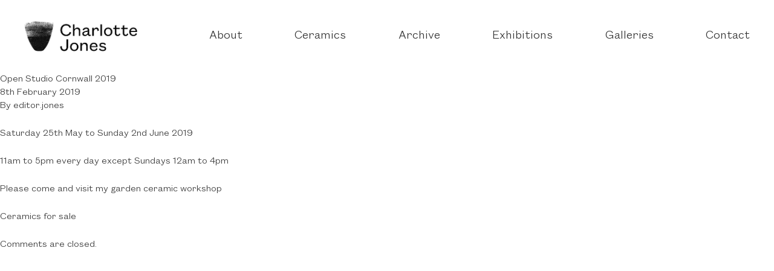

--- FILE ---
content_type: text/css
request_url: https://www.charlottejonesceramics.co.uk/wp-content/themes/charlotte/dist/styles/main.css
body_size: 6064
content:
.slick-slider{box-sizing:border-box;-webkit-user-select:none;-moz-user-select:none;-ms-user-select:none;user-select:none;-webkit-touch-callout:none;-khtml-user-select:none;-ms-touch-action:pan-y;touch-action:pan-y;-webkit-tap-highlight-color:transparent}.slick-list,.slick-slider{position:relative;display:block}.slick-list{overflow:hidden;margin:0;padding:0}.slick-list:focus{outline:none}.slick-list.dragging{cursor:pointer;cursor:hand}.slick-slider .slick-list,.slick-slider .slick-track{-webkit-transform:translateZ(0);transform:translateZ(0)}.slick-track{position:relative;top:0;left:0;display:block;margin-left:auto;margin-right:auto}.slick-track:after,.slick-track:before{display:table;content:""}.slick-track:after{clear:both}.slick-loading .slick-track{visibility:hidden}.slick-slide{display:none;float:left;height:100%;min-height:1px}[dir=rtl] .slick-slide{float:right}.slick-slide img{display:block}.slick-slide.slick-loading img{display:none}.slick-slide.dragging img{pointer-events:none}.slick-initialized .slick-slide{display:block}.slick-loading .slick-slide{visibility:hidden}.slick-vertical .slick-slide{display:block;height:auto;border:1px solid transparent}.slick-arrow.slick-hidden{display:none}address,blockquote,body,dd,dl,dt,fieldset,figure,h1,h2,h3,h4,h5,h6,html,legend,li,ol,p,ul{padding:0;margin:0;border:0}h1,h2,h3,h4,h5,h6{font-size:16px;font-size:1rem;line-height:1.375;font-weight:400}address{font-style:normal}*{box-sizing:border-box}html{font-family:FoundersGrotesk;font-weight:300;font-size:1em;line-height:1.375;color:#323232;-webkit-font-smoothing:antialiased;text-rendering:optimizeLegibility;-ms-text-size-adjust:100%;-webkit-text-size-adjust:100%}body{background:#fff}article,footer,header,main,section{display:block}a{background-color:transparent}a[href^=tel]{text-decoration:none}a[href^=tel],a[href^=tel]:hover{color:inherit}a:focus,button:focus{outline:none}pre{margin:0;overflow:auto}code,kbd,pre,samp{line-height:1;font-family:monospace,monospace;font-size:1em}small{line-height:1.8333333333;vertical-align:bottom}small,sub,sup{font-size:12px;font-size:.75rem}hr{box-sizing:content-box;height:0}table{width:100%;border-collapse:collapse;border-spacing:0}td,th{padding:0;text-align:left}img,svg{max-width:100%;vertical-align:bottom;height:auto;border:0}audio,canvas,progress,video{display:inline-block;vertical-align:baseline}audio:not([controls]){display:none;height:0}button,input,select,textarea{font-size:16px;font-size:1rem;line-height:1.375;color:inherit;font:inherit;margin:0;padding:0}textarea{vertical-align:text-top;resize:vertical;overflow:auto}input[type=image]{border:0}input[type=checkbox],input[type=radio]{vertical-align:baseline}button{overflow:visible}button,select{text-transform:none}button,html input[type=button],input[type=reset],input[type=submit]{-webkit-appearance:none;cursor:pointer}button[disabled],html input[disabled]{cursor:default}input{line-height:normal}input[type=checkbox],input[type=radio]{box-sizing:border-box;padding:0}input[type=number]::-webkit-inner-spin-button,input[type=number]::-webkit-outer-spin-button{height:auto}input[type=search]{-webkit-appearance:textfield;box-sizing:content-box}input[type=search]::-webkit-search-cancel-button,input[type=search]::-webkit-search-decoration{-webkit-appearance:none}::-webkit-input-placeholder{color:#000}::-moz-placeholder{color:#000}:-ms-input-placeholder{color:#000}input:-moz-placeholder{color:#000}[hidden],template{display:none}#__bs_notify__{top:auto!important;bottom:0!important;font-size:12px!important}@font-face{font-family:FoundersGrotesk;font-weight:"300";src:url(../fonts/FoundersGroteskText-Light.eot?) format("eot"),url(../fonts/FoundersGroteskText-Light.woff2) format("woff2"),url(../fonts/FoundersGroteskText-Light.woff) format("woff"),url(../fonts/FoundersGroteskText-Light.ttf) format("truetype"),url(../fonts/FoundersGroteskText-Light.svg#FoundersGrotesk) format("svg")}@font-face{font-family:FoundersGrotesk-Medium;font-weight:"500";src:url(../fonts/FoundersGroteskText-Medium.eot?) format("eot"),url(../fonts/FoundersGroteskText-Medium.woff2) format("woff2"),url(../fonts/FoundersGroteskText-Medium.woff) format("woff"),url(../fonts/FoundersGroteskText-Medium.ttf) format("truetype"),url(../fonts/FoundersGroteskText-Medium.svg#FoundersGrotesk-Medium) format("svg")}.h2,h2{font-size:20px;font-size:1.25rem;line-height:1.1;line-height:25px}.h3,h3{font-size:18px;font-size:1.125rem;line-height:1.2222222222;line-height:22.5px}.h3,.h4,h3,h4{font-family:FoundersGrotesk-Medium}.h4,h4{font-size:16px;font-size:1rem;line-height:1.375;line-height:21.6px}a{color:#323232;transition:color .2s linear}a,a:hover{text-decoration:none}a:hover{color:#191919}.link--underline{text-decoration:underline}.link--underline:hover{text-decoration:none}p{margin-bottom:1.5rem}.lead{font-size:20px;font-size:1.25rem;line-height:1.1;line-height:24px}.site-head{position:fixed;top:0;left:0;right:0;padding:1.5rem;transition:box-shadow .3s ease;z-index:12;background-color:#fff}@media only screen and (max-width:1023px){.site-head .contented{margin-left:0;margin-right:0}}.site-head__logo{display:inline-block}.site-head.isOpen .site-head__logo{z-index:100}.site-head__toggle{display:inline-block}.site-head.isOpen .site-head__toggle{z-index:100}@media only screen and (min-width:1024px){.site-head__toggle{display:none}}.nav-primary{position:relative}@media only screen and (max-width:1023px){.nav-primary{display:-webkit-box;display:-ms-flexbox;display:flex;-webkit-box-align:center;-ms-flex-align:center;align-items:center;-webkit-box-pack:center;-ms-flex-pack:center;justify-content:center;position:fixed;top:0;left:0;right:0;padding:1.5rem;min-height:100vh;z-index:15;background-color:rgba(50,50,50,.9);-webkit-transform:translateY(-100%);transform:translateY(-100%);transition:-webkit-transform .4s;transition:transform .4s;transition:transform .4s,-webkit-transform .4s}.nav-primary.isOpen{-webkit-transform:none;transform:none}}.nav-primary__menu{text-align:center;display:-webkit-box;display:-ms-flexbox;display:flex;-webkit-box-pack:justify;-ms-flex-pack:justify;justify-content:space-between}.nav-primary__menu>li{list-style:none;margin:1.5rem 0}body:not(.single-product) .nav-primary__menu>li.current-menu-item a:after{width:100%}.nav-primary__menu>li>a{font-size:20px;font-size:1.25rem;line-height:1.1;color:false}.nav-primary__menu>li>a:after{position:absolute;display:block;content:"";width:0;height:2px;transition:width .3s ease;background-color:#d6b925}.nav-primary__menu>li>a.isActive,.nav-primary__menu>li>a:focus,.nav-primary__menu>li>a:hover{color:false}.nav-primary__menu>li>a.isActive:after,.nav-primary__menu>li>a:focus:after,.nav-primary__menu>li>a:hover:after{width:100%}@media only screen and (min-width:1024px){.nav-primary__menu>li{position:relative;display:inline-block;margin:0;padding:1.5rem 0}.nav-primary__menu>li.current-menu-item a:after{width:100%}}@media only screen and (max-width:1023px){.nav-primary__menu{width:100%;text-align:left;display:block}.nav-primary__menu>li>a{position:relative;color:#fff}.nav-primary__menu>li>a:hover:after{display:none}.nav-primary__menu>li.current-menu-item a:after{width:100%}}.site-wrapper{padding-top:120px}@media only screen and (max-width:1023px){.site-wrapper{padding-top:98px}}.site-wrapper--flex{display:-webkit-box;display:-ms-flexbox;display:flex;min-height:100vh;-webkit-box-orient:vertical;-webkit-box-direction:normal;-ms-flex-direction:column;flex-direction:column}.site-wrapper--flex .page-main{-webkit-box-flex:1;-ms-flex:1;flex:1}.no-flexbox .site-wrapper--flex .page-main,.no-flexboxlegacy .site-wrapper--flex .page-main{-webkit-box-flex:0;-ms-flex:none;flex:none}.mediaqueries{position:relative;z-index:0}@media only screen and (min-width:729px) and (max-width:1023px){.mediaqueries{z-index:1}}@media only screen and (min-width:1024px){.mediaqueries{z-index:2}}.columns--3{-webkit-columns:3;columns:3;-webkit-column-gap:3rem;column-gap:3rem}.columns--3>li{-webkit-column-break-inside:avoid;break-inside:avoid}@media only screen and (max-width:1023px){.columns--3{-webkit-columns:2;columns:2}}@media only screen and (max-width:728px){.columns--3{-webkit-columns:1;columns:1;-webkit-column-gap:normal;column-gap:normal}}.burger{position:relative;width:35px;height:16px}.burger:after{display:block;content:"";position:absolute;top:0;bottom:0;left:0;right:0}.burger__filling,.burger__filling:after,.burger__filling:before{display:block;width:100%;height:2px;background:#323232;transition:all .5s;-webkit-backface-visibility:hidden;backface-visibility:hidden}.burger__filling{position:relative;margin:8px 0 0}.burger__filling:after,.burger__filling:before{position:absolute;content:""}.burger__filling:before{top:-8px}.burger__filling:after{top:8px}.burger.isOpen .burger__filling,.burger.isOpen .burger__filling:after,.burger.isOpen .burger__filling:before{background:#fff}.burger.isOpen .burger__filling{-webkit-transform:rotate(45deg);transform:rotate(45deg)}.burger.isOpen .burger__filling:before{-webkit-transform:translateY(8px) rotate(-90deg);transform:translateY(8px) rotate(-90deg)}.burger.isOpen .burger__filling:after{-webkit-transform:translateY(-8px) rotate(-90deg);transform:translateY(-8px) rotate(-90deg)}.btn{display:inline-block;padding:1.5rem;text-decoration:none;font-weight:700;cursor:pointer;background:none}.btn,.btn:hover{transition:all .1s linear}.list-default{margin:0 1.5rem 1.5rem}.list-default>li{margin-bottom:.75rem}.list-inline{list-style:none}.list-inline>li{display:inline}.list-inline--middle>li{vertical-align:middle}.list-plain{list-style:none}.logo{font:0/0 a;color:transparent;display:block;width:187px;height:50px;background:url(../images/logo.png) no-repeat bottom;background-size:contain}.banner{position:relative;width:100%;height:650px}@media only screen and (max-width:1023px){.banner{height:auto}}.banner--narrow{height:auto}.banner--full{height:100vh}.banner--cover{background-size:cover;background-position:top}.banner--opaque{position:relative;z-index:0}.banner--opaque:after{content:"";position:absolute;top:0;bottom:0;left:0;right:0;background:false;opacity:.3;z-index:-1}@media only screen and (min-width:1024px){.banner--fixed{background-attachment:fixed}}.panel-map{width:100%;height:420px}@media only screen and (max-width:728px){.panel-map{height:280px}}.section--bordered{border-top:2px solid #d6b925;padding-top:1.5rem}.product-teaser{position:relative}.product-teaser:hover .product-teaser__overlay,.product-teaser:hover .product-teaser__overlay .overlay__title>span{opacity:1}.product-teaser:hover .product-teaser__overlay .overlay__title:after,.product-teaser:hover .product-teaser__overlay .overlay__title:before{width:100%}.product-teaser:hover .product-teaser__overlay .overlay__detail{opacity:1}@media only screen and (max-width:1023px){.product-teaser__image{width:100%}}.product-teaser__overlay{z-index:1;position:absolute;top:0;bottom:0;left:0;right:0;opacity:0;transition:opacity .3s ease;background:rgba(50,50,50,.9);color:#fff;padding:10px}.overlay__title{position:relative;min-height:74px;padding:.75rem 0;margin-bottom:.75rem}.overlay__title>span{opacity:0;transition:opacity .3s ease;transition-delay:.4s}.overlay__title:after,.overlay__title:before{position:absolute;content:"";display:block;left:0;right:0;height:1px;width:0;background:#fff;transition:width .3s ease}.overlay__title:before{bottom:100%}.overlay__title:after{top:100%;transition-delay:.2s}.overlay__detail{opacity:0;transition:opacity .3s ease;transition-delay:.4s}@media only screen and (max-width:1023px){.overlay__detail,.overlay__title{font-size:20px;font-size:1.25rem;line-height:1.1}}.product-dimensions{position:relative;background-image:url(../images/pot-dimensions.svg);background-size:contain;width:100px;height:100px;text-align:center}.dimension{position:absolute;display:block}.dimension--width{top:-16px;left:0;right:0}.dimension--height{top:50%;left:100%;-webkit-transform:translateY(-50%);transform:translateY(-50%)}.galleries__item{width:100%;max-width:350px}.galleries__item+.galleries__item{margin-top:1.125rem}.slider__slide--bordered:before{content:"";position:absolute;display:block;top:0;bottom:0;left:0;background-color:#d6b925;width:2px;z-index:1}@media only screen and (max-width:728px){.slider__slide--bordered:before{content:none;display:none}}.exhibitions-slider .slider__slide{padding-top:3rem}@media only screen and (max-width:728px){.exhibitions-slider .slider__slide{padding-top:0}}.column-title{padding:0 1.5rem;position:absolute;top:0}@media only screen and (max-width:728px){.column-title{padding:1.5rem 0;position:relative;top:auto;border-top:2px solid #d6b925}}.exhibition-item{padding-left:1.5rem;padding-right:1.5rem}@media only screen and (max-width:728px){.exhibition-item{padding-left:0;padding-right:0;padding-bottom:1.5rem}}@media only screen and (min-width:729px){.exhibition-item:not(:last-child){padding-bottom:1.5rem}}.form__fieldset{padding:1.5rem;border:1px solid #d6b925;border-radius:2px}.form__label,.form__row{margin-bottom:.75rem}.form__label{display:block}.form__input{padding:.75rem;border:1px solid #d6b925;border-radius:2px;width:100%}.form__input:focus{border:1px solid false}.form__input.error{border:1px solid #c00}.form__input--small{width:6rem;margin-right:.75rem;text-align:center}.form__input--select{width:auto;min-width:200px}.form__input--checkbox{margin-left:.3rem;margin-right:1.2rem}.form__text-area{min-height:100px}.grid{list-style:none;margin:0;padding:0;margin-left:-24px}.grid__item{display:inline-block;padding-left:24px;vertical-align:top;width:100%}.grid--rev{direction:rtl;text-align:left}.grid--rev>.grid__item{direction:ltr;text-align:left}.grid--right{text-align:right}.grid--right>.grid__item{text-align:left}.grid--center{text-align:center}.grid--center>.grid__item{text-align:left}.grid--middle>.grid__item{vertical-align:middle}.grid--bottom>.grid__item{vertical-align:bottom}.grid--full{margin-left:0}.grid--full>.grid__item{padding-left:0}.grid--half{margin-left:-12px}.grid--half>.grid__item{padding-left:12px}.grid--double{margin-left:-48px}.grid--double>.grid__item{padding-left:48px}.grid--triple{margin-left:-72px}.grid--triple>.grid__item{padding-left:72px}.grid--quad{margin-left:-96px}.grid--quad>.grid__item{padding-left:96px}.grid--fix{word-spacing:-.43em}.grid--fix .grid__item{letter-spacing:normal;word-spacing:normal}.lightbox-wrap{position:fixed;top:0;bottom:0;left:0;right:0;background:#000;background:rgba(0,0,0,.9);z-index:1010}.lightbox{position:absolute;top:50%;left:50%;width:600px;height:auto;-webkit-transform:translate(-50%,-50%);transform:translate(-50%,-50%);padding:1.5rem;background:#fff}@media screen and (max-width:624px){.lightbox{width:calc(100% - 24px)}}.slider{list-style:none}.slider__slide{position:relative;width:100%}.slider__slide>img{width:100%}.slick-dots{text-align:center}.slick-dots>li{display:inline-block;margin:0 .375rem}.slick-dots>li>button{font:0/0 a;color:transparent;width:.75rem;height:.75rem;background:false;border:none;border-radius:80%;cursor:pointer}.slick-dots>li.slick-active>button{background:false}@media only screen and (max-width:728px){.slick-dots{margin-top:.75rem}}.slick-next,.slick-prev{font:0/0 a;color:transparent;display:block;position:absolute;top:calc(50% - 10px);border:0;background:none;width:.75rem;height:.75rem;border-radius:0;z-index:10;cursor:pointer;transition:opacity .3s}.slick-next.slick-disabled,.slick-prev.slick-disabled{opacity:0;transition:opacity .3s}.slick-prev{left:.75rem;border-top:1px solid #fff;border-left:1px solid #fff;-webkit-transform:rotate(-45deg);transform:rotate(-45deg)}.slick-prev.controls-dark{border-top-color:#323232;border-left-color:#323232}.slick-next{right:.75rem;border-top:1px solid #fff;border-right:1px solid #fff;-webkit-transform:rotate(45deg);transform:rotate(45deg)}.slick-next.controls-dark{border-top-color:#323232;border-right-color:#323232}.slick-archive-header{width:100%;max-width:140px;min-height:30px;margin:0 auto}.slick-archive-header .slick-next,.slick-archive-header .slick-prev{top:6px}.slick-archive-header .slick-prev{left:0}.slick-archive-header .slick-next{right:0}.slick-archive-header--no-text{max-width:65px}.slick-archive-header--flush-right{display:inline-block}.slick-current-year{display:block;width:100%}.slider--flex .slick-track,.slider--flex .slick-track .slick-slide{display:-webkit-box;display:-ms-flexbox;display:flex}.slider--flex .slick-track .slick-slide{position:relative;height:auto;-webkit-box-align:start;-ms-flex-align:start;align-items:flex-start;-webkit-box-pack:center;-ms-flex-pack:center;justify-content:center}.slider--flex .slider__slide{position:static}.slick-controls-above{text-align:center;position:absolute;bottom:100%;left:0;right:0;margin:auto}.slick-controls-above .slick-next,.slick-controls-above .slick-prev{top:calc(50% - 12px);width:.825rem;height:.825rem}.slick-controls-above--right{text-align:right}.slick-controls-above--right .slick-archive-header{display:inline-block}.slick-left-col-controls{position:absolute;top:-1.875rem;left:calc(25% + .6rem);width:60px;z-index:100}@media only screen and (max-width:1023px){.slick-left-col-controls{position:relative;margin-top:10px;margin-bottom:-3rem;right:auto;top:auto;left:auto;margin-left:auto;display:block}}.slick-left-col-controls .slick-next,.slick-left-col-controls .slick-prev{width:.525rem;height:.525rem}.slick-left-col-controls .slick-next.slick-disabled,.slick-left-col-controls .slick-prev.slick-disabled{opacity:.25!important}.slick-left-col-controls-rel{width:140px}@media only screen and (min-width:1024px){.exhibitions-slider{margin-left:-1.125rem}}#tinymce ol,#tinymce ul,.cms-body ol,.cms-body ul{margin-left:1.5rem}#tinymce ol:not(:last-child),#tinymce ul:not(:last-child),.cms-body ol:not(:last-child),.cms-body ul:not(:last-child){margin-bottom:1.5rem}#tinymce ol li,#tinymce ul li,.cms-body ol li,.cms-body ul li{margin-bottom:.225rem}#tinymce p:last-child,.cms-body p:last-child{margin-bottom:0}#tinymce img,#tinymce video,.cms-body img,.cms-body video{margin-bottom:1.5rem}#tinymce figure,#tinymce img,#tinymce video,.cms-body figure,.cms-body img,.cms-body video{max-width:100%}#tinymce bold,#tinymce strong,.cms-body bold,.cms-body strong{font-weight:700}#tinymce h1,#tinymce h2,.cms-body h1,.cms-body h2{margin-bottom:.75rem}#tinymce a:not(.btn),.cms-body a:not(.btn){text-decoration:underline;color:false;word-break:break-all}#tinymce a:not(.btn):hover,.cms-body a:not(.btn):hover{color:false}#tinymce img.alignleft,.cms-body img.alignleft{float:left;margin-right:1.5rem;margin-bottom:1.5rem}#tinymce .btn--inverted{border-color:grey;color:grey}#tinymce ul:not(.list-plain){list-style:circle}#tinymce ol{list-style:decimal}img.img-100v{max-height:calc(100vh - 175px);width:auto}@media only screen and (max-width:1023px){img.img-100v{max-height:calc(100vh - 105px);width:auto}}.animate{-webkit-animation-duration:1s;animation-duration:1s;-webkit-animation-fill-mode:both;animation-fill-mode:both}.animate--fast{-webkit-animation-duration:.5s;animation-duration:.5s}.animate--slow{-webkit-animation-duration:2s;animation-duration:2s}.animate--delay{-webkit-animation-delay:.5s;animation-delay:.5s}.animate--delay-double{-webkit-animation-delay:1s;animation-delay:1s}.animate--delay-triple{-webkit-animation-delay:2s;animation-delay:2s}.animate--fade-in{-webkit-animation-name:fade-in;animation-name:fade-in}.animate--fade-right{-webkit-animation-name:fade-right;animation-name:fade-right}.animate--fade-up{-webkit-animation-name:fade-up;animation-name:fade-up}.animate--zoom-out{-webkit-animation-name:zoom-out;animation-name:zoom-out}.animate--zoom-in{-webkit-animation-name:zoom-in;animation-name:zoom-in}.animate--bounce{-webkit-animation-name:bounce;animation-name:bounce;-webkit-animation-iteration-count:3;animation-iteration-count:3}@-webkit-keyframes bounce{0%,20%,50%,80%,to{-webkit-transform:translateY(0);transform:translateY(0)}40%{-webkit-transform:translateY(-10px);transform:translateY(-10px)}60%{-webkit-transform:translateY(-5px);transform:translateY(-5px)}}@keyframes bounce{0%,20%,50%,80%,to{-webkit-transform:translateY(0);transform:translateY(0)}40%{-webkit-transform:translateY(-10px);transform:translateY(-10px)}60%{-webkit-transform:translateY(-5px);transform:translateY(-5px)}}@-webkit-keyframes car-bounce{0%,20%,50%,80%,to{-webkit-transform:translateY(0);transform:translateY(0)}40%{-webkit-transform:translateY(-2px) rotate(0deg);transform:translateY(-2px) rotate(0deg)}60%{-webkit-transform:translateY(-1px) rotate(.5deg);transform:translateY(-1px) rotate(.5deg)}}@keyframes car-bounce{0%,20%,50%,80%,to{-webkit-transform:translateY(0);transform:translateY(0)}40%{-webkit-transform:translateY(-2px) rotate(0deg);transform:translateY(-2px) rotate(0deg)}60%{-webkit-transform:translateY(-1px) rotate(.5deg);transform:translateY(-1px) rotate(.5deg)}}@-webkit-keyframes fade-in{0%{opacity:0}to{opacity:1}}@keyframes fade-in{0%{opacity:0}to{opacity:1}}@-webkit-keyframes fade-right{0%{opacity:0;-webkit-transform:translateX(-50%);transform:translateX(-50%)}50%{opacity:0}to{opacity:1;-webkit-transform:translateX(0);transform:translateX(0)}}@keyframes fade-right{0%{opacity:0;-webkit-transform:translateX(-50%);transform:translateX(-50%)}50%{opacity:0}to{opacity:1;-webkit-transform:translateX(0);transform:translateX(0)}}@-webkit-keyframes fade-up{0%{opacity:0;-webkit-transform:translateY(50%);transform:translateY(50%)}to{opacity:1;-webkit-transform:translateX(0);transform:translateX(0)}}@keyframes fade-up{0%{opacity:0;-webkit-transform:translateY(50%);transform:translateY(50%)}to{opacity:1;-webkit-transform:translateX(0);transform:translateX(0)}}@-webkit-keyframes flip{0%{-webkit-transform:scaleX(-1);transform:scaleX(-1)}50%{-webkit-transform:scaleX(1);transform:scaleX(1)}to{-webkit-transform:scaleX(-1);transform:scaleX(-1)}}@keyframes flip{0%{-webkit-transform:scaleX(-1);transform:scaleX(-1)}50%{-webkit-transform:scaleX(1);transform:scaleX(1)}to{-webkit-transform:scaleX(-1);transform:scaleX(-1)}}@-webkit-keyframes zoom-out{0%{opacity:0;-webkit-transform:scale(1.2);transform:scale(1.2)}to{opacity:1;-webkit-transform:scale(1);transform:scale(1)}}@keyframes zoom-out{0%{opacity:0;-webkit-transform:scale(1.2);transform:scale(1.2)}to{opacity:1;-webkit-transform:scale(1);transform:scale(1)}}@-webkit-keyframes zoom-in{0%{opacity:0;-webkit-transform:scale(1);transform:scale(1)}to{opacity:1;-webkit-transform:scale(1.05);transform:scale(1.05)}}@keyframes zoom-in{0%{opacity:0;-webkit-transform:scale(1);transform:scale(1)}to{opacity:1;-webkit-transform:scale(1.05);transform:scale(1.05)}}.bg-default{background-color:#fff}.tight{margin:0!important}@media only screen and (min-width:729px) and (max-width:1023px){.tablet--tight{margin:0!important}}@media only screen and (min-width:1024px){.desk--tight{margin:0!important}}@media only screen and (max-width:728px){.mobile--tight{margin:0!important}}.rhythm-m-h{margin-bottom:.75rem}.rhythm-m-h,.rhythm-m-t-h{margin-top:.75rem}.rhythm-m-b-h{margin-bottom:.75rem}.rhythm-p-h{padding-bottom:.75rem}.rhythm-p-h,.rhythm-p-t-h{padding-top:.75rem}.rhythm-p-b-h{padding-bottom:.75rem}.rhythm-m-1{margin-bottom:1.5rem}.rhythm-m-1,.rhythm-m-t-1{margin-top:1.5rem}.rhythm-m-b-1{margin-bottom:1.5rem}.rhythm-p-1{padding-bottom:1.5rem}.rhythm-p-1,.rhythm-p-t-1{padding-top:1.5rem}.rhythm-p-b-1{padding-bottom:1.5rem}.rhythm-m-2{margin-bottom:3rem}.rhythm-m-2,.rhythm-m-t-2{margin-top:3rem}.rhythm-m-b-2{margin-bottom:3rem}.rhythm-p-2{padding-bottom:3rem}.rhythm-p-2,.rhythm-p-t-2{padding-top:3rem}.rhythm-p-b-2{padding-bottom:3rem}.rhythm-m-3{margin-bottom:4.5rem}.rhythm-m-3,.rhythm-m-t-3{margin-top:4.5rem}.rhythm-m-b-3{margin-bottom:4.5rem}.rhythm-p-3{padding-bottom:4.5rem}.rhythm-p-3,.rhythm-p-t-3{padding-top:4.5rem}.rhythm-p-b-3{padding-bottom:4.5rem}.rhythm-m-4{margin-bottom:6rem}.rhythm-m-4,.rhythm-m-t-4{margin-top:6rem}.rhythm-m-b-4{margin-bottom:6rem}.rhythm-p-4{padding-bottom:6rem}.rhythm-p-4,.rhythm-p-t-4{padding-top:6rem}.rhythm-p-b-4{padding-bottom:6rem}@media only screen and (min-width:1024px){.desk--rhythm-m-h{margin-top:.75rem;margin-bottom:.75rem}.desk--rhythm-m-t-h{margin-top:.75rem}.desk--rhythm-m-b-h{margin-bottom:.75rem}.desk--rhythm-p-h{padding-bottom:.75rem}.desk--rhythm-p-h,.desk--rhythm-p-t-h{padding-top:.75rem}.desk--rhythm-p-b-h{padding-bottom:.75rem}.desk--rhythm-m-1{margin-top:1.5rem;margin-bottom:1.5rem}.desk--rhythm-m-t-1{margin-top:1.5rem}.desk--rhythm-m-b-1{margin-bottom:1.5rem}.desk--rhythm-p-1{padding-bottom:1.5rem}.desk--rhythm-p-1,.desk--rhythm-p-t-1{padding-top:1.5rem}.desk--rhythm-p-b-1{padding-bottom:1.5rem}.desk--rhythm-m-2{margin-top:3rem;margin-bottom:3rem}.desk--rhythm-m-t-2{margin-top:3rem}.desk--rhythm-m-b-2{margin-bottom:3rem}.desk--rhythm-p-2{padding-top:3rem;padding-bottom:3rem}.desk--rhythm-p-t-2{padding-top:3rem}.desk--rhythm-p-b-2{padding-bottom:3rem}.desk--rhythm-m-3{margin-top:4.5rem;margin-bottom:4.5rem}.desk--rhythm-m-t-3{margin-top:4.5rem}.desk--rhythm-m-b-3{margin-bottom:4.5rem}.desk--rhythm-p-3{padding-bottom:4.5rem}.desk--rhythm-p-3,.desk--rhythm-p-t-3{padding-top:4.5rem}.desk--rhythm-p-b-3{padding-bottom:4.5rem}.desk--rhythm-m-4{margin-top:6rem;margin-bottom:6rem}.desk--rhythm-m-t-4{margin-top:6rem}.desk--rhythm-m-b-4{margin-bottom:6rem}.desk--rhythm-p-4{padding-top:6rem;padding-bottom:6rem}.desk--rhythm-p-t-4{padding-top:6rem}.desk--rhythm-p-b-4{padding-bottom:6rem}}@media only screen and (max-width:1023px){.tablet-down--rhythm-m-h{margin-top:.75rem;margin-bottom:.75rem}.tablet-down--rhythm-m-t-h{margin-top:.75rem}.tablet-down--rhythm-m-b-h{margin-bottom:.75rem}.tablet-down--rhythm-p-h{padding-top:.75rem;padding-bottom:.75rem}.tablet-down--rhythm-p-t-h{padding-top:.75rem}.tablet-down--rhythm-p-b-h{padding-bottom:.75rem}.tablet-down--rhythm-m-1{margin-top:1.5rem;margin-bottom:1.5rem}.tablet-down--rhythm-m-t-1{margin-top:1.5rem}.tablet-down--rhythm-m-b-1{margin-bottom:1.5rem}.tablet-down--rhythm-p-1{padding-top:1.5rem;padding-bottom:1.5rem}.tablet-down--rhythm-p-t-1{padding-top:1.5rem}.tablet-down--rhythm-p-b-1{padding-bottom:1.5rem}.tablet-down--rhythm-m-2{margin-top:3rem;margin-bottom:3rem}.tablet-down--rhythm-m-t-2{margin-top:3rem}.tablet-down--rhythm-m-b-2{margin-bottom:3rem}.tablet-down--rhythm-p-2{padding-top:3rem;padding-bottom:3rem}.tablet-down--rhythm-p-t-2{padding-top:3rem}.tablet-down--rhythm-p-b-2{padding-bottom:3rem}.tablet-down--rhythm-m-3{margin-top:4.5rem;margin-bottom:4.5rem}.tablet-down--rhythm-m-t-3{margin-top:4.5rem}.tablet-down--rhythm-m-b-3{margin-bottom:4.5rem}.tablet-down--rhythm-p-3{padding-top:4.5rem;padding-bottom:4.5rem}.tablet-down--rhythm-p-t-3{padding-top:4.5rem}.tablet-down--rhythm-p-b-3{padding-bottom:4.5rem}.tablet-down--rhythm-m-4{margin-top:6rem;margin-bottom:6rem}.tablet-down--rhythm-m-t-4{margin-top:6rem}.tablet-down--rhythm-m-b-4{margin-bottom:6rem}.tablet-down--rhythm-p-4{padding-top:6rem;padding-bottom:6rem}.tablet-down--rhythm-p-t-4{padding-top:6rem}.tablet-down--rhythm-p-b-4{padding-bottom:6rem}}@media only screen and (max-width:728px){.mobile--rhythm-m-h{margin-top:.75rem;margin-bottom:.75rem}.mobile--rhythm-m-t-h{margin-top:.75rem}.mobile--rhythm-m-b-h{margin-bottom:.75rem}.mobile--rhythm-p-h{padding-top:.75rem;padding-bottom:.75rem}.mobile--rhythm-p-t-h{padding-top:.75rem}.mobile--rhythm-p-b-h{padding-bottom:.75rem}.mobile--rhythm-m-1{margin-top:1.5rem;margin-bottom:1.5rem}.mobile--rhythm-m-t-1{margin-top:1.5rem}.mobile--rhythm-m-b-1{margin-bottom:1.5rem}.mobile--rhythm-p-1{padding-top:1.5rem;padding-bottom:1.5rem}.mobile--rhythm-p-t-1{padding-top:1.5rem}.mobile--rhythm-p-b-1{padding-bottom:1.5rem}.mobile--rhythm-m-2{margin-top:3rem;margin-bottom:3rem}.mobile--rhythm-m-t-2{margin-top:3rem}.mobile--rhythm-m-b-2{margin-bottom:3rem}.mobile--rhythm-p-2{padding-top:3rem;padding-bottom:3rem}.mobile--rhythm-p-t-2{padding-top:3rem}.mobile--rhythm-p-b-2{padding-bottom:3rem}.mobile--rhythm-m-3{margin-top:4.5rem;margin-bottom:4.5rem}.mobile--rhythm-m-t-3{margin-top:4.5rem}.mobile--rhythm-m-b-3{margin-bottom:4.5rem}.mobile--rhythm-p-3{padding-top:4.5rem;padding-bottom:4.5rem}.mobile--rhythm-p-t-3{padding-top:4.5rem}.mobile--rhythm-p-b-3{padding-bottom:4.5rem}.mobile--rhythm-m-4{margin-top:6rem;margin-bottom:6rem}.mobile--rhythm-m-t-4{margin-top:6rem}.mobile--rhythm-m-b-4{margin-bottom:6rem}.mobile--rhythm-p-4{padding-top:6rem;padding-bottom:6rem}.mobile--rhythm-p-t-4{padding-top:6rem}.mobile--rhythm-p-b-4{padding-bottom:6rem}}.gutter-m-1{margin-right:1.5rem}.gutter-m-1,.gutter-m-l-1{margin-left:1.5rem}.gutter-m-r-1{margin-right:1.5rem}.gutter-p-1{padding-right:1.5rem}.gutter-p-1,.gutter-p-l-1{padding-left:1.5rem}.gutter-p-r-1{padding-right:1.5rem}.gutter-m-2{margin-right:3rem}.gutter-m-2,.gutter-m-l-2{margin-left:3rem}.gutter-m-r-2{margin-right:3rem}.gutter-p-2{padding-right:3rem}.gutter-p-2,.gutter-p-l-2{padding-left:3rem}.gutter-p-r-2{padding-right:3rem}.gutter-m-3{margin-right:4.5rem}.gutter-m-3,.gutter-m-l-3{margin-left:4.5rem}.gutter-m-r-3{margin-right:4.5rem}.gutter-p-3{padding-right:4.5rem}.gutter-p-3,.gutter-p-l-3{padding-left:4.5rem}.gutter-p-r-3{padding-right:4.5rem}.gutter-m-4{margin-right:6rem}.gutter-m-4,.gutter-m-l-4{margin-left:6rem}.gutter-m-r-4{margin-right:6rem}.gutter-p-4{padding-right:6rem}.gutter-p-4,.gutter-p-l-4{padding-left:6rem}.gutter-p-r-4{padding-right:6rem}@media only screen and (min-width:1024px){.desk--gutter-m-1{margin-right:1.5rem}.desk--gutter-m-1,.desk--gutter-m-l-1{margin-left:1.5rem}.desk--gutter-m-r-1{margin-right:1.5rem}.desk--gutter-p-1{padding-right:1.5rem}.desk--gutter-p-1,.desk--gutter-p-l-1{padding-left:1.5rem}.desk--gutter-p-r-1{padding-right:1.5rem}.desk--gutter-m-2{margin-right:3rem;margin-left:3rem}.desk--gutter-m-l-2{margin-left:3rem}.desk--gutter-m-r-2{margin-right:3rem}.desk--gutter-p-2{padding-right:3rem;padding-left:3rem}.desk--gutter-p-l-2{padding-left:3rem}.desk--gutter-p-r-2{padding-right:3rem}.desk--gutter-m-3{margin-right:4.5rem}.desk--gutter-m-3,.desk--gutter-m-l-3{margin-left:4.5rem}.desk--gutter-m-r-3{margin-right:4.5rem}.desk--gutter-p-3{padding-right:4.5rem}.desk--gutter-p-3,.desk--gutter-p-l-3{padding-left:4.5rem}.desk--gutter-p-r-3{padding-right:4.5rem}.desk--gutter-m-4{margin-right:6rem;margin-left:6rem}.desk--gutter-m-l-4{margin-left:6rem}.desk--gutter-m-r-4{margin-right:6rem}.desk--gutter-p-4{padding-right:6rem;padding-left:6rem}.desk--gutter-p-l-4{padding-left:6rem}.desk--gutter-p-r-4{padding-right:6rem}}.contented{margin:0 auto;max-width:1200px}@media screen and (max-width:1248px){.contented{max-width:100%;margin:0 1.5rem}}.inline-block{display:inline-block}.block{display:block!important}@media only screen and (min-width:729px) and (max-width:1023px){.tablet--block{display:block!important}}@media only screen and (min-width:1024px){.desk--block{display:block!important}}.hidden{display:none!important}@media only screen and (min-width:729px) and (max-width:1023px){.tablet--hidden{display:none!important}}@media only screen and (min-width:1024px){.desk--hidden{display:none!important}}@media only screen and (max-width:728px){.mobile--hidden{display:none!important}}.relative{position:relative}.text-center{text-align:center!important}.text-right{text-align:right!important}.text-left{text-align:left!important}@media only screen and (min-width:729px) and (max-width:1023px){.tablet--text-center{text-align:center!important}.tablet--text-right{text-align:right!important}.tablet--text-left{text-align:left!important}}@media only screen and (min-width:1024px){.desk--text-center{text-align:center!important}.desk--text-right{text-align:right!important}.desk--text-left{text-align:left!important}}@media only screen and (max-width:1023px){.tablet-down--text-center{text-align:center!important}.tablet-down--text-right{text-align:right!important}.tablet-down--text-left{text-align:left!important}}.text-large{font-size:20px;font-size:1.25rem;line-height:1.1}@media only screen and (min-width:729px) and (max-width:1023px){.tablet--text-large{font-size:20px;font-size:1.25rem;line-height:1.1}}@media only screen and (min-width:1024px){.desk--text-large{font-size:20px;font-size:1.25rem;line-height:1.1}}.text-uppercase{text-transform:uppercase}.text-strong{font-weight:700}.text-semi{font-weight:600}.text-plain{font-family:arial}.one-whole{width:100%}.one-half{width:50%}.one-third{width:33.333%}.two-thirds{width:66.666%}.one-quarter{width:25%}.three-quarters{width:75%}.one-fifth{width:20%}.two-fifths{width:40%}.three-fifths{width:60%}.four-fifths{width:80%}.one-sixth{width:16.666%}.five-sixths{width:83.333%}.one-eighth{width:12.5%}.three-eighths{width:37.5%}.five-eighths{width:62.5%}.seven-eighths{width:87.5%}.one-tenth{width:10%}.three-tenths{width:30%}.seven-tenths{width:70%}.nine-tenths{width:90%}@media only screen and (min-width:729px) and (max-width:1023px){.tablet--one-whole{width:100%}.tablet--one-half{width:50%}.tablet--one-third{width:33.333%}.tablet--two-thirds{width:66.666%}.tablet--one-quarter{width:25%}.tablet--three-quarters{width:75%}.tablet--one-fifth{width:20%}.tablet--two-fifths{width:40%}.tablet--three-fifths{width:60%}.tablet--four-fifths{width:80%}.tablet--one-sixth{width:16.666%}.tablet--five-sixths{width:83.333%}.tablet--one-eighth{width:12.5%}.tablet--three-eighths{width:37.5%}.tablet--five-eighths{width:62.5%}.tablet--seven-eighths{width:87.5%}.tablet--one-tenth{width:10%}.tablet--three-tenths{width:30%}.tablet--seven-tenths{width:70%}.tablet--nine-tenths{width:90%}}@media only screen and (min-width:1024px){.desk--one-whole{width:100%}.desk--one-half{width:50%}.desk--one-third{width:33.333%}.desk--two-thirds{width:66.666%}.desk--one-quarter{width:25%}.desk--three-quarters{width:75%}.desk--one-fifth{width:20%}.desk--two-fifths{width:40%}.desk--three-fifths{width:60%}.desk--four-fifths{width:80%}.desk--one-sixth{width:16.666%}.desk--five-sixths{width:83.333%}.desk--one-eighth{width:12.5%}.desk--three-eighths{width:37.5%}.desk--five-eighths{width:62.5%}.desk--seven-eighths{width:87.5%}.desk--one-tenth{width:10%}.desk--three-tenths{width:30%}.desk--seven-tenths{width:70%}.desk--nine-tenths{width:90%}}@media only screen and (max-width:1023px){.tablet-down--one-whole{width:100%}.tablet-down--one-half{width:50%}.tablet-down--one-third{width:33.333%}.tablet-down--two-thirds{width:66.666%}.tablet-down--one-quarter{width:25%}.tablet-down--three-quarters{width:75%}.tablet-down--one-fifth{width:20%}.tablet-down--two-fifths{width:40%}.tablet-down--three-fifths{width:60%}.tablet-down--four-fifths{width:80%}.tablet-down--one-sixth{width:16.666%}.tablet-down--five-sixths{width:83.333%}.tablet-down--one-eighth{width:12.5%}.tablet-down--three-eighths{width:37.5%}.tablet-down--five-eighths{width:62.5%}.tablet-down--seven-eighths{width:87.5%}.tablet-down--one-tenth{width:10%}.tablet-down--three-tenths{width:30%}.tablet-down--seven-tenths{width:70%}.tablet-down--nine-tenths{width:90%}}@media only screen and (max-width:728px){.mobile--one-whole{width:100%}.mobile--one-half{width:50%}.mobile--one-third{width:33.333%}.mobile--two-thirds{width:66.666%}.mobile--one-quarter{width:25%}.mobile--three-quarters{width:75%}.mobile--one-fifth{width:20%}.mobile--two-fifths{width:40%}.mobile--three-fifths{width:60%}.mobile--four-fifths{width:80%}.mobile--one-sixth{width:16.666%}.mobile--five-sixths{width:83.333%}.mobile--one-eighth{width:12.5%}.mobile--three-eighths{width:37.5%}.mobile--five-eighths{width:62.5%}.mobile--seven-eighths{width:87.5%}.mobile--one-tenth{width:10%}.mobile--three-tenths{width:30%}.mobile--seven-tenths{width:70%}.mobile--nine-tenths{width:90%}}
/*# sourceMappingURL=main.css.map */


--- FILE ---
content_type: text/plain
request_url: https://www.google-analytics.com/j/collect?v=1&_v=j102&a=287009415&t=pageview&_s=1&dl=https%3A%2F%2Fwww.charlottejonesceramics.co.uk%2Fexhibition%2Fopen-studio-cornwall-2019%2F&ul=en-us%40posix&dt=Open%20Studio%20Cornwall%202019%20-%20Charlotte%20Jones%20Ceramics&sr=1280x720&vp=1280x720&_u=IEBAAEABAAAAACAAI~&jid=1949228220&gjid=222651345&cid=1637777897.1768657197&tid=UA-98427968-5&_gid=860817592.1768657197&_r=1&_slc=1&z=435404132
body_size: -290
content:
2,cG-J33VS7D41G